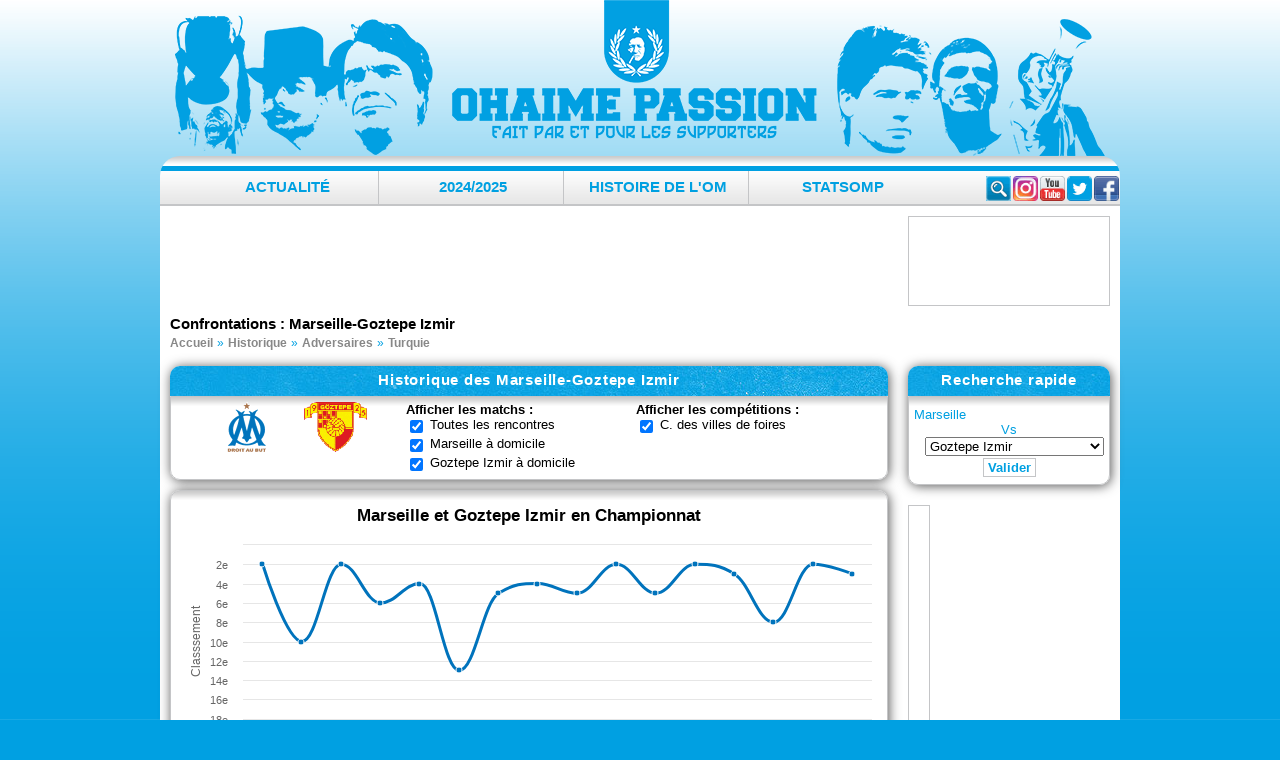

--- FILE ---
content_type: text/html; charset=UTF-8
request_url: https://www.ohaime-passion.com/histoire/confrontations-Goztepe+Izmir-Marseille.html
body_size: 16139
content:
<!doctype html>
<html lang="fr">
<head>

<script src="https://tarteaucitron.io/load.js?domain=www.ohaime-passion.com&uuid=17767a260f672818e237c9331ebdb02d3e93d23b"></script>

<!-- Global site tag (gtag.js) - Google Analytics -->
<script async src="https://www.googletagmanager.com/gtag/js?id=UA-4218640-5"></script>
<script>
  window.dataLayer = window.dataLayer || [];
  function gtag(){dataLayer.push(arguments);}
  gtag('js', new Date());

  gtag('config', 'UA-4218640-5');
</script>


<meta charset="utf-8">
<title>Historique des Marseille-Goztepe Izmir en championnat - OhaiMe-Passion.com</title>
<meta name="description" content="Confrontations historiques entre l'OM (Marseille) et Goztepe Izmir pour tout connaître sur les prochains adversaires de l'OM">
<meta name="Keywords" content="om, foot, olympique marseille, olympique, marseille, historique, des, goztepe, izmir, en, championnat, forum">

<meta name="viewport" content="width=device-width, initial-scale=1">
<meta name="theme-color" content="#00A0E2">

<meta property="fb:app_id" content="192881784056610">

<meta property="og:type" content="website">
<meta property="og:description" content="Confrontations historiques entre l'OM (Marseille) et Goztepe Izmir pour tout connaître sur les prochains adversaires de l'OM">
<meta property="og:site_name" content="OhaiMe-Passion.com">
<meta name="twitter:card" content="summary_large_image">
<meta name="twitter:site" content="@ompassion" />
<meta name="twitter:description" content="Confrontations historiques entre l'OM (Marseille) et Goztepe Izmir pour tout connaître sur les prochains adversaires de l'OM" />


<meta property="og:title" content="Historique des Marseille-Goztepe Izmir en championnat - OhaiMe-Passion.com">
<meta property="og:url" content="https://www.ohaime-passion.com/histoire/confrontations-Goztepe+Izmir-Marseille.html">

<meta name="twitter:title" content="Historique des Marseille-Goztepe Izmir en championnat - OhaiMe-Passion.com" />


<link rel="stylesheet" href="//static.ohaime-passion.com/css/style-20240825.css" type="text/css">
<link rel="stylesheet" href="//static.ohaime-passion.com/js/yt-lightbox.css" type="text/css">

<link rel="alternate" type="application/rss+xml" title="Articles - OhaiMe-Passion : syndication au format RSS 1.0" href="http://www.ohaime-passion.com/rss.xml">
<link rel="alternate" type="application/rss+xml" title="Brêves - OhaiMe-Passion : syndication au format RSS 1.0" href="http://www.ohaime-passion.com/rss-breves.xml">

<script src="//static.ohaime-passion.com/js/jquery.min.js"></script>
<script defer src="//static.ohaime-passion.com/js/jquery.scripts.js"></script>
<script async src="https://pagead2.googlesyndication.com/pagead/js/adsbygoogle.js?client=ca-pub-7516405779735457" crossorigin="anonymous"></script>

<script>
$(document).ready(function(){
	var tweets = $(".tweet");
	$(tweets).each( function( t, tweet ) { 
	  var id = $(this).attr('id');
	  var intVal = ("" + id).replace(/[^0-9]/gi, "");
 	  $.ajax({
		method: 'GET',
		url: 'https://publish.twitter.com/oembed?url=https://twitter.com/i/status/'+intVal,
		dataType: 'jsonp',
		success: (res) => {
		  $(this).html(res.html);
		}
	  })
	});
});
</script>
  <style id="compiled-css">
		#tweet {
	width: 400px !important;
  }
 
  #tweet iframe {
	border: none !important;
	box-shadow: none !important;
  }
  </style>

<script>function loadx(data) {document.write(data.html);}</script>

<link rel="manifest" href="/manifest.json" />
<script src="https://cdn.onesignal.com/sdks/OneSignalSDK.js" async=""></script>
<script>
  var OneSignal = window.OneSignal || [];
  OneSignal.push(function() {
    OneSignal.init({
      appId: "34a66888-34a1-4be1-9a45-bad52a8142ca",
    });
  });
</script>

</head>
<body>

<div id="fb-root"></div>
<script async defer crossorigin="anonymous" src="https://connect.facebook.net/fr_FR/sdk.js#xfbml=1&version=v13.0&appId=192881784056610&autoLogAppEvents=1" nonce="1ibzXH5M"></script>

<script type="application/ld+json">
{
"@context": "http://schema.org",
"@type": "Organization",
"name": "Ohaime-Passion.com",
"url": "https://www.ohaime-passion.com/",
"address": "",
"sameAs": [
  "https://www.facebook.com/ompassion",
  "https://twitter.com/ompassion",
  "https://www.instagram.com/ohaimepassion/",
  "https://www.youtube.com/c/OhaiMePassion"
]
}
</script>
<script type="application/ld+json">
{
  "@context": "https://schema.org",
  "@type": "BreadcrumbList",
  "itemListElement": [
{
	"@type": "ListItem",
	"position": 1,
	"name": "Accueil",
	"item": "https://www.ohaime-passion.com/"
  },{
	"@type": "ListItem",
	"position": 2,
	"name": "Historique",
	"item": "https://www.ohaime-passion.com/historique.html"
  },{
	"@type": "ListItem",
	"position": 3,
	"name": "Adversaires",
	"item": "https://www.ohaime-passion.com/adversaires.html"
  },{
	"@type": "ListItem",
	"position": 4,
	"name": "Turquie",
	"item": "https://www.ohaime-passion.com/histoire/adversaires-turquie-0.html"
  },{
	"@type": "ListItem",
	"position": 5,
	"name": "Confrontations : Marseille-Goztepe Izmir"
  }
  ]
}
</script>
	
<div id="header">
 <a href="//www.ohaime-passion.com/" title="Confrontations historiques entre l'OM (Marseille) et Goztepe Izmir pour tout connaître sur les prochains adversaires de l'OM"><span>Historique des Marseille-Goztepe Izmir en championnat - OhaiMe-Passion.com</span></a>
</div>

<div id="wrapAll">
 <div id="menu-rs">
  <div class="social">
  <a href="https://www.facebook.com/ompassion" target="_blank" title="Facebook" id="logo-fb" rel="noopener"></a>
  <a href="https://twitter.com/ompassion" target="_blank" title="Twitter" id="logo-tw" rel="noopener"></a>
  <a href="https://www.youtube.com/c/OhaiMePassion" title="Youtube" target="_blank" rel="noopener" id="logo-yt"></a>
  <a href="https://www.instagram.com/ohaimepassion/" title="Instagram" target="_blank" rel="noopener" id="logo-insta"></a>
  </div>
  <div class="container">
   <form class="searchbox" action="/rechercher.html" method="get" role="search">
	<input type="search" placeholder="Rechercher..." name="q" class="searchbox-input" onkeyup="buttonUp();" aria-label="Rechercher parmi le contenu du site" required>
	<label><input type="submit" name="searchbox-submit" class="searchbox-submit" value="Rechercher"></label>
	<span class="searchbox-icon"></span>
   </form>
  </div>
 </div> 
 <div id="menu">
  <ul class="niveau1">

   <li><a href="#">Actualité</a>
	<div class="sousmenu">
	 <ul class="niveau2">

	  <li><a href="/articles/archives.html" title="Actualité - Archives">Archives</a></li>

	  <li><a href="/ephemeride_01-24.html" title="Actualité - Éphéméride">Éphéméride</a></li>

	  <li><a href="/dicomarseillais.html" title="Actualité - Le dico marseillais">Le dico marseillais</a></li>

	  <li><a href="/programme-tv.html" title="Actualité - Programme TV">Programme TV</a></li>

	 </ul>
	</div>
   </li>

   <li><a href="#">2024/2025</a>
	<div class="sousmenu">
	 <ul class="niveau2">

	  <li><a href="/saison-2024/rencontres.html" title="2024/2025 - Matchs de l'OM">Matchs de l'OM</a></li>

	  <li><a href="/saison-2024/effectif.html" title="2024/2025 - Effectif">Effectif</a></li>

	  <li><a href="/saison-2024/recapitulatif.html" title="2024/2025 - Statistiques complètes">Statistiques complètes</a></li>

	  <li><a href="/saison-2024/calendrier.html" title="2024/2025 - Calendrier - Résultats">Calendrier - Résultats</a></li>

	  <li><a href="/saison-2024/classement.html" title="2024/2025 - Classement L1">Classement L1</a></li>

	  <li><a href="/simulation-classement.html" title="2024/2025 - Simulateur de classement">Simulateur de classement</a></li>

	  <li><a href="/simulation-compos.html" title="2024/2025 - Simulateur de compos">Simulateur de compos</a></li>

	 </ul>
	</div>
   </li>

   <li><a href="#">Histoire de l'OM</a>
	<div class="sousmenu">
	 <ul class="niveau2">

	  <li><a href="/histoire/historique.html" title="Histoire de l'OM - Historique">Historique</a></li>

	  <li><a href="/histoire/palmares.html" title="Histoire de l'OM - Palmarès & Records">Palmarès & Records</a></li>

	  <li><a href="/histoire/100ans.html" title="Histoire de l'OM - 127 Ans d'OM">127 Ans d'OM</a></li>

	  <li><a href="/histoire/om-en-coupes-d-europe.html" title="Histoire de l'OM - En coupes d'Europe">En coupes d'Europe</a></li>

	  <li><a href="/histoire/les-finales-de-l-om.html" title="Histoire de l'OM - Les finales de l'OM">Les finales de l'OM</a></li>

	  <li><a href="/histoire/adversaires.html" title="Histoire de l'OM - Adversaires">Adversaires</a></li>

	  <li><a href="/histoire/les-grands-matchs-de-l-om.html" title="Histoire de l'OM - Les grands matchs">Les grands matchs</a></li>

	  <li><a href="/histoire/les-grands-joueurs-de-l-om.html" title="Histoire de l'OM - Les grands joueurs">Les grands joueurs</a></li>

	 </ul>
	</div>
   </li>

	<li><a href="https://www.statsomp.fr/" title="L'OM en statistiques" target="_blank">StatsOMP</a></li>
  </ul>
  <ul class="slicknav_menu">

   <li>Actualité
	<ul class="niveau2">

	 <li><a href="/articles/archives.html" title="Actualité - Archives">Archives</a></li>

	 <li><a href="/ephemeride_01-24.html" title="Actualité - Éphéméride">Éphéméride</a></li>

	 <li><a href="/dicomarseillais.html" title="Actualité - Le dico marseillais">Le dico marseillais</a></li>

	 <li><a href="/programme-tv.html" title="Actualité - Programme TV">Programme TV</a></li>

	</ul>
   </li>

   <li>2024/2025
	<ul class="niveau2">

	 <li><a href="/saison-2024/rencontres.html" title="2024/2025 - Matchs de l'OM">Matchs de l'OM</a></li>

	 <li><a href="/saison-2024/effectif.html" title="2024/2025 - Effectif">Effectif</a></li>

	 <li><a href="/saison-2024/recapitulatif.html" title="2024/2025 - Statistiques complètes">Statistiques complètes</a></li>

	 <li><a href="/saison-2024/calendrier.html" title="2024/2025 - Calendrier - Résultats">Calendrier - Résultats</a></li>

	 <li><a href="/saison-2024/classement.html" title="2024/2025 - Classement L1">Classement L1</a></li>

	 <li><a href="/simulation-classement.html" title="2024/2025 - Simulateur de classement">Simulateur de classement</a></li>

	 <li><a href="/simulation-compos.html" title="2024/2025 - Simulateur de compos">Simulateur de compos</a></li>

	</ul>
   </li>

   <li>Histoire de l'OM
	<ul class="niveau2">

	 <li><a href="/histoire/historique.html" title="Histoire de l'OM - Historique">Historique</a></li>

	 <li><a href="/histoire/palmares.html" title="Histoire de l'OM - Palmarès & Records">Palmarès & Records</a></li>

	 <li><a href="/histoire/100ans.html" title="Histoire de l'OM - 127 Ans d'OM">127 Ans d'OM</a></li>

	 <li><a href="/histoire/om-en-coupes-d-europe.html" title="Histoire de l'OM - En coupes d'Europe">En coupes d'Europe</a></li>

	 <li><a href="/histoire/les-finales-de-l-om.html" title="Histoire de l'OM - Les finales de l'OM">Les finales de l'OM</a></li>

	 <li><a href="/histoire/adversaires.html" title="Histoire de l'OM - Adversaires">Adversaires</a></li>

	 <li><a href="/histoire/les-grands-matchs-de-l-om.html" title="Histoire de l'OM - Les grands matchs">Les grands matchs</a></li>

	 <li><a href="/histoire/les-grands-joueurs-de-l-om.html" title="Histoire de l'OM - Les grands joueurs">Les grands joueurs</a></li>

	</ul>
   </li>

	<li><a href="https://www.statsomp.fr/" title="L'OM en statistiques" target="_blank">StatsOMP</a></li>
  </ul>
 </div>
 <div id="menu2"></div>
  <div class="slicknav_menu">
   <form class="searchbox" action="/rechercher.html" method="get">
	<input type="search" placeholder="Rechercher..." name="q" class="searchbox-input" aria-label="Rechercher parmi le contenu du site" required  />
	<label><input type="submit" name="searchbox-submit" class="searchbox-submit" value="" /></label>
   </form>
  </div>
  <div id="header_block">
   <div class="bloc_block_header">
<!-- OhaimeP - Forum -->
<ins class="adsbygoogle"
     style="display:inline-block;width:728px;height:90px"
     data-ad-client="ca-pub-7516405779735457"
     data-ad-slot="6666462639"></ins>
<script>
     (adsbygoogle = window.adsbygoogle || []).push({});
</script>
   </div>
   <div class="bloc_search_header">
    <div class="fb-page" data-href="https://www.facebook.com/ompassion/" data-width="200" data-height="78" data-small-header="true" data-adapt-container-width="true" data-hide-cover="false" data-show-facepile="true"><blockquote cite="https://www.facebook.com/ompassion/" class="fb-xfbml-parse-ignore"><a href="https://www.facebook.com/ompassion/">OhaiMe-Passion.com</a></blockquote></div>
	</div>
   </div>

	<h1>Confrontations : Marseille-Goztepe Izmir</h1>
	<nav><ol class="breadcrumblist"><li><a href="/" title="L'OM est le club de football de Marseille"><span>Accueil</span></a></li><li><a href="/historique.html" title="L'histoire de l'OM depuis 1899"><span>Historique</span></a></li><li><a href="/adversaires.html" title="Les adversaires historiques de l'OM depuis 1899"><span>Adversaires</span></a></li><li><a href="/histoire/adversaires-turquie-0.html" title="Liste des clubs turcs rencontrés"><span>Turquie</span></a></li></ol></nav>
   <div id="content">
<script src="//static.ohaime-passion.com/js/highcharts.js"></script>


<script>$(document).ready(function(){
	$("#select_matchs_all").click(function(){
		if($(this).is(':checked'))
		{
			$(":checkbox[name='matchs']").each(function(i){$(this).prop('checked',true);});
		}
		else
		{
			$(":checkbox[name='matchs']").prop('checked',false);
		}
	});
	$("input:checkbox[name='matchs']:not('#select_matchs_all')").click ( function(){
		var totalCheckboxes = $("input:checkbox[name='matchs']:not('#select_matchs_all')").length;
		var checkedCheckboxes = $("input:checkbox[name='matchs']:not('#select_matchs_all'):checked").length;
		if( totalCheckboxes === checkedCheckboxes ){$("#select_matchs_all").prop("checked" , true );}
		else{$("#select_matchs_all").prop("checked" , false );}
	});
	$('#select_compet input, #select_matchs input').click(function(){var idcompetCheck = new Array();var idmatchsCheck = new Array();
		$("#select_compet input:checked").each(function(i){idcompetCheck += ',' + $(this).val();});
		$("#select_matchs input:checked").each(function(i){idmatchsCheck += ',' + $(this).val();});
		$.ajax({type:'POST',url:'/ajax-confrontations.php',data: ({compet : idcompetCheck , matchs : idmatchsCheck , equipes : 'Marseille%2CGoztepe+Izmir' }),success:function(html){
			$('#confrontations').fadeOut(300, function(){$('#confrontations').empty().append(html).fadeIn(300);});
			}
		});
	});
});
</script>

<div id="page">
	<div class="bloc-page" id="confront-header">
		<div class="bloc-title"><h2>Historique des Marseille-Goztepe Izmir</h2></div>
		<div class="bloc-page-contenu">
			<div class="confr_logo"><img src="/images/clubs/marseille.gif" alt="Marseille" />&nbsp;<img src="/images/clubs/goztepe-izmir.gif" alt="Goztepe Izmir" /></div>
			<div class="confr_info"><b>Afficher les matchs :</b><br /><form id="select_matchs"><label><input type="checkbox" name="matchs" value="0" id="select_matchs_all" checked="checked" />&nbsp;<span class="genmed">Toutes les rencontres</span></label><br /><label><input type="checkbox" name="matchs" value="Marseille" checked="checked" />&nbsp;<span class="genmed">Marseille à domicile</span></label><br /><label><input type="checkbox" name="matchs" value="Goztepe+Izmir" checked="checked" />&nbsp;<span class="genmed">Goztepe Izmir à domicile</span></label><br /></form></div>
			<div class="confr_info"><b>Afficher les compétitions :</b><br /><form id="select_compet"><label><input type="checkbox" name="compets[]" value="C.+des+villes+de+foires" checked="checked" />&nbsp;<span class="genmed">C. des villes de foires</span></label><br /></form></div>
		</div>
	</div>
	

	<div class="bloc-page">
		<div class="bloc-page-contenu bloc-page-contenu_own">
			<h3 class="vspace10">Marseille et Goztepe Izmir en Championnat</h3>
			<script>$(function () {
			$('#recap_class').highcharts({	
				chart: {type: 'spline', backgroundColor: '#FFFFFF', plotBorderwidth: null},
				title: false,
				credits: {enabled: false},
				xAxis: {categories: ['2010/11','2011/12','2012/13','2013/14','2014/15','2015/16','2016/17','2017/18','2018/19','2019/20','2020/21','2021/22','2022/23','2023/24','2024/25','2025/26',], crosshair: true},
				yAxis:{
					min: 0, max: 20, reversed: true, endOnTick: false, tickInterval: 1, title: {text: 'Classsement'},
					startOnTick: false, labels: { formatter: function() { if((this.value)>0) return (this.value ) +'e' } },
				},
				tooltip: {
					headerFormat: '<span style="font-size:10px">{point.key}</span><table>',
					pointFormat: '<tr><td style="color:{series.color};padding:0">{series.name}: </td>' + '<td style="padding:0"><b>{point.y}e</b></td></tr>',
					footerFormat: '</table>', shared: true, useHTML: true},
				plotOptions: {series: {marker: {radius:3}}, spline: {lineWidth: 3, states: {hover: {lineWidth: 4}},},},
				series: [{ name: 'Marseille', data: [2,10,2,6,4,13,5,4,5,2,5,2,3,8,2,3], color:'#0073bc'}, { name: '', data: [null,null,null,null,null,null,null,null,null,null,null,null,null,null,null,null], color:'#000000'}]
			});
			});
			</script>
			<div id="recap_class" style="min-width:300px; height: 300px; margin: 0 auto"></div>
		</div>
	</div>


	<div id="confrontations">
	
	<div class="bloc-page" id="confront-bilan">
		<div class="bloc-page-contenu bloc-page-contenu_own">
			<h3 class="vspace10">Bilan des confrontations</h3>
			<div class="table80">
			<table class="box-line-lr w-full cellpadding">
				<thead>
				<tr>
					<th class="cat-invert hleft" style="width:30%">Compétitions</th>
					<th class="cat-invert hcenter" style="width:15%">Matchs</th>
					<th class="cat-invert hcenter" style="width:20%">Victoires de<br />Marseille</th>
					<th class="cat-invert hcenter" style="width:15%">Matchs<br />nuls</th>
					<th class="cat-invert hcenter" style="width:20%">Victoires de<br />Goztepe Izmir</th>
				</tr>
				</thead>
				<tbody>
			
				<tr>
					<td class="row1-left">C. des villes de foires</td>
					<td class="row1 hcenter">2</td>
					<td class="row1 hcenter">1</td>
					<td class="row1 hcenter">0</td>
					<td class="row1-right hcenter">1</td>
				</tr>
			
				</tbody>
			</table>
			</div>
		
		</div>
	</div>


<div class="bloc-page" id="confront">
	<div class="bloc-page-contenu bloc-page-contenu_own">
		<h3 class="vspace10">Tous les Marseille-Goztepe Izmir et les Goztepe Izmir-Marseille</h3>

<table class="box-line-lr w-full cellpadding">
	<thead>
	<tr>
		<th class="cat-invert hcenter" style="width:10%">Saison</th>
		<th class="cat-invert" style="width:7%">&nbsp;</th>
		<th class="cat-invert hleft" style="width:21%">Compétition</th>
		<th class="cat-invert hcenter" style="width:12%">Date</th>
		<th class="cat-invert" style="width:20%">&nbsp;</th>
		<th class="cat-invert hcenter" style="width:10%">Match</th>
		<th class="cat-invert" style="width:20%">&nbsp;</th>
	</tr>
	</thead>
	<tbody>

	<tr>
		<td class="row1-left hcenter" style="height:30px"><a href="/saison-1968/recapitulatif.html" title="Saison 1968/1969"><span class="s_deb">1968</span><span class="s_sep">/</span><span class="s_fin">1969</span></a></td>
		<td class="row1-right hcenter"><img src="/images/compet_mini/c.-des-villes-de-foires.gif" alt="C. des villes de foires" /></td>
		<td class="row1-left">C. des villes de foires<br /><span class="detail"><abbr title="Trente-deuxièmes de finale Aller">1/32 A.</abbr></span></td>
		<td class="row1-left hcenter">11/09/1968</td>
		<td class="row1-right hright"><b>Goztepe Izmir</b></td>
		<td class="row1-tb hcenter"><a href="/matchs/1968-11327-goztepe-izmir-marseille.html" title="Voir la Fiche de Goztepe Izmir 2-0 Marseille"><span class="red">2-0</span></a></td>
		<td class="row1-left hleft"><b>Marseille</b></td>
	</tr>

	<tr>
		<td class="row1-left hcenter" style="height:30px"><a href="/saison-1968/recapitulatif.html" title="Saison 1968/1969"><span class="s_deb">1968</span><span class="s_sep">/</span><span class="s_fin">1969</span></a></td>
		<td class="row1-right hcenter"><img src="/images/compet_mini/c.-des-villes-de-foires.gif" alt="C. des villes de foires" /></td>
		<td class="row1-left">C. des villes de foires<br /><span class="detail"><abbr title="Trente-deuxièmes de finale Retour">1/32 R.</abbr></span></td>
		<td class="row1-left hcenter">02/10/1968</td>
		<td class="row1-right hright"><b>Marseille</b></td>
		<td class="row1-tb hcenter"><a href="/matchs/1968-11328-marseille-goztepe-izmir.html" title="Voir la Fiche de Marseille 2-0 Goztepe Izmir"><span class="green">2-0 a.p.</span></a></td>
		<td class="row1-left hleft"><b>Goztepe Izmir</b></td>
	</tr>

	</tbody>
	</table>
	</div>

</div>
	</div>

	<div class="bloc-page">
		<div class="bloc-page-contenu bloc-page-contenu_own hjustify">
			<h3 class="vspace10">Voir d'autres confrontations</h3>

		<b>Confronter l'OM aux clubs français suivants : </b> <span class="ergoliste"><a href="/histoire/confrontations-Aix+en+Provence-Marseille.html" title="Confrontation : Marseille - Aix en Provence">Aix en Provence</a>, <a href="/histoire/confrontations-Ajaccio-Marseille.html" title="Confrontation : Marseille - Ajaccio">Ajaccio</a>, <a href="/histoire/confrontations-Al+Gironde-Marseille.html" title="Confrontation : Marseille - Al Gironde">Al Gironde</a>, <a href="/histoire/confrontations-Albi-Marseille.html" title="Confrontation : Marseille - Albi">Albi</a>, <a href="/histoire/confrontations-Ales-Marseille.html" title="Confrontation : Marseille - Alès">Alès</a>, <a href="/histoire/confrontations-Amiens-Marseille.html" title="Confrontation : Marseille - Amiens">Amiens</a>, <a href="/histoire/confrontations-Andrezieux-Marseille.html" title="Confrontation : Marseille - Andrézieux">Andrézieux</a>, <a href="/histoire/confrontations-Angers-Marseille.html" title="Confrontation : Marseille - Angers">Angers</a>, <a href="/histoire/confrontations-Angouleme-Marseille.html" title="Confrontation : Marseille - Angoulême">Angoulême</a>, <a href="/histoire/confrontations-Annecy-Marseille.html" title="Confrontation : Marseille - Annecy">Annecy</a>, <a href="/histoire/confrontations-Antibes-Marseille.html" title="Confrontation : Marseille - Antibes">Antibes</a>, <a href="/histoire/confrontations-Arago+Sports+Orleanais-Marseille.html" title="Confrontation : Marseille - Arago Sports Orléanais">Arago Sports Orléanais</a>, <a href="/histoire/confrontations-Arles-Avignon-Marseille.html" title="Confrontation : Marseille - Arles-Avignon">Arles-Avignon</a>, <a href="/histoire/confrontations-As+Espagnol+De+Lyon-Marseille.html" title="Confrontation : Marseille - As Espagnol De Lyon">As Espagnol De Lyon</a>, <a href="/histoire/confrontations-AS+Lyonnaise-Marseille.html" title="Confrontation : Marseille - AS Lyonnaise">AS Lyonnaise</a>, <a href="/histoire/confrontations-As+Valentigney-Marseille.html" title="Confrontation : Marseille - As Valentigney">As Valentigney</a>, <a href="/histoire/confrontations-Auxerre-Marseille.html" title="Confrontation : Marseille - Auxerre">Auxerre</a>, <a href="/histoire/confrontations-Avignon-Marseille.html" title="Confrontation : Marseille - Avignon">Avignon</a>, <a href="/histoire/confrontations-Avion-Marseille.html" title="Confrontation : Marseille - Avion">Avion</a>, <a href="/histoire/confrontations-Bastia-Marseille.html" title="Confrontation : Marseille - Bastia">Bastia</a>, <a href="/histoire/confrontations-Beauvais-Marseille.html" title="Confrontation : Marseille - Beauvais">Beauvais</a>, <a href="/histoire/confrontations-Belfort-Marseille.html" title="Confrontation : Marseille - Belfort">Belfort</a>, <a href="/histoire/confrontations-Besancon-Marseille.html" title="Confrontation : Marseille - Besançon">Besançon</a>, <a href="/histoire/confrontations-Beziers-Marseille.html" title="Confrontation : Marseille - Béziers">Béziers</a>, <a href="/histoire/confrontations-Blenod-Marseille.html" title="Confrontation : Marseille - Blénod">Blénod</a>, <a href="/histoire/confrontations-Blois-Marseille.html" title="Confrontation : Marseille - Blois">Blois</a>, <a href="/histoire/confrontations-Bordeaux-Marseille.html" title="Confrontation : Marseille - Bordeaux">Bordeaux</a>, <a href="/histoire/confrontations-Bordeaux+Guyenne-Marseille.html" title="Confrontation : Marseille - Bordeaux Guyenne">Bordeaux Guyenne</a>, <a href="/histoire/confrontations-Boulogne-sur-Mer-Marseille.html" title="Confrontation : Marseille - Boulogne-sur-Mer">Boulogne-sur-Mer</a>, <a href="/histoire/confrontations-Bourg-Peronnas-Marseille.html" title="Confrontation : Marseille - Bourg-Péronnas">Bourg-Péronnas</a>, <a href="/histoire/confrontations-Brest-Marseille.html" title="Confrontation : Marseille - Brest">Brest</a>, <a href="/histoire/confrontations-Brignoles-Marseille.html" title="Confrontation : Marseille - Brignoles">Brignoles</a>, <a href="/histoire/confrontations-Brive-Marseille.html" title="Confrontation : Marseille - Brive">Brive</a>, <a href="/histoire/confrontations-Bruay-Marseille.html" title="Confrontation : Marseille - Bruay">Bruay</a>, <a href="/histoire/confrontations-Burdigalia+Bordeaux-Marseille.html" title="Confrontation : Marseille - Burdigalia Bordeaux">Burdigalia Bordeaux</a>, <a href="/histoire/confrontations-Ca+Mulhouse-Marseille.html" title="Confrontation : Marseille - Ca Mulhouse">Ca Mulhouse</a>, <a href="/histoire/confrontations-CA+Paris-Marseille.html" title="Confrontation : Marseille - CA Paris">CA Paris</a>, <a href="/histoire/confrontations-Caen-Marseille.html" title="Confrontation : Marseille - Caen">Caen</a>, <a href="/histoire/confrontations-Cambrai-Marseille.html" title="Confrontation : Marseille - Cambrai">Cambrai</a>, <a href="/histoire/confrontations-Canet+RFC-Marseille.html" title="Confrontation : Marseille - Canet RFC">Canet RFC</a>, <a href="/histoire/confrontations-Cannes-Marseille.html" title="Confrontation : Marseille - Cannes">Cannes</a>, <a href="/histoire/confrontations-Carquefou-Marseille.html" title="Confrontation : Marseille - Carquefou">Carquefou</a>, <a href="/histoire/confrontations-CASG+Marseille-Marseille.html" title="Confrontation : Marseille - CASG Marseille">CASG Marseille</a>, <a href="/histoire/confrontations-Charleville+Mezieres-Marseille.html" title="Confrontation : Marseille - Charleville Mézières">Charleville Mézières</a>, <a href="/histoire/confrontations-Chasselay-Marseille.html" title="Confrontation : Marseille - Chasselay">Chasselay</a>, <a href="/histoire/confrontations-Chateauroux-Marseille.html" title="Confrontation : Marseille - Châteauroux">Châteauroux</a>, <a href="/histoire/confrontations-Chauvigny-Marseille.html" title="Confrontation : Marseille - Chauvigny">Chauvigny</a>, <a href="/histoire/confrontations-Cherbourg-Marseille.html" title="Confrontation : Marseille - Cherbourg">Cherbourg</a>, <a href="/histoire/confrontations-Clermont+Auvergne-Marseille.html" title="Confrontation : Marseille - Clermont Auvergne">Clermont Auvergne</a>, <a href="/histoire/confrontations-Clermont+Foot-Marseille.html" title="Confrontation : Marseille - Clermont Foot">Clermont Foot</a>, <a href="/histoire/confrontations-Club+Deportivo+Espanol-Marseille.html" title="Confrontation : Marseille - Club Deportivo Espanol">Club Deportivo Espanol</a>, <a href="/histoire/confrontations-Club+Francais-Marseille.html" title="Confrontation : Marseille - Club Français">Club Français</a>, <a href="/histoire/confrontations-CO+Roubaix-Tourcoing-Marseille.html" title="Confrontation : Marseille - CO Roubaix-Tourcoing">CO Roubaix-Tourcoing</a>, <a href="/histoire/confrontations-Cogolin-Marseille.html" title="Confrontation : Marseille - Cogolin">Cogolin</a>, <a href="/histoire/confrontations-Colmar-Marseille.html" title="Confrontation : Marseille - Colmar">Colmar</a>, <a href="/histoire/confrontations-Corbeil-Marseille.html" title="Confrontation : Marseille - Corbeil">Corbeil</a>, <a href="/histoire/confrontations-Creteil-Marseille.html" title="Confrontation : Marseille - Créteil">Créteil</a>, <a href="/histoire/confrontations-Cs+Des+Terreaux-Marseille.html" title="Confrontation : Marseille - Cs Des Terreaux">Cs Des Terreaux</a>, <a href="/histoire/confrontations-Cs+Lyon-Marseille.html" title="Confrontation : Marseille - Cs Lyon">Cs Lyon</a>, <a href="/histoire/confrontations-Dijon-Marseille.html" title="Confrontation : Marseille - Dijon">Dijon</a>, <a href="/histoire/confrontations-Dunkerque-Marseille.html" title="Confrontation : Marseille - Dunkerque">Dunkerque</a>, <a href="/histoire/confrontations-Echirolles-Marseille.html" title="Confrontation : Marseille - Echirolles">Echirolles</a>, <a href="/histoire/confrontations-Endoume+Marseille-Marseille.html" title="Confrontation : Marseille - Endoume Marseille">Endoume Marseille</a>, <a href="/histoire/confrontations-Epinal-Marseille.html" title="Confrontation : Marseille - Epinal">Epinal</a>, <a href="/histoire/confrontations-ES+Cannet-Rocheville-Marseille.html" title="Confrontation : Marseille - ES Cannet-Rocheville">ES Cannet-Rocheville</a>, <a href="/histoire/confrontations-Evian-Thonon-Marseille.html" title="Confrontation : Marseille - Evian-Thonon">Evian-Thonon</a>, <a href="/histoire/confrontations-Excelsior+Roubaix-Marseille.html" title="Confrontation : Marseille - Excelsior Roubaix">Excelsior Roubaix</a>, <a href="/histoire/confrontations-FAC+Nice-Marseille.html" title="Confrontation : Marseille - FAC Nice">FAC Nice</a>, <a href="/histoire/confrontations-Fc+Bordeaux-Bouscat-Marseille.html" title="Confrontation : Marseille - Fc Bordeaux-Bouscat">Fc Bordeaux-Bouscat</a>, <a href="/histoire/confrontations-FC+Dieppe-Marseille.html" title="Confrontation : Marseille - FC Dieppe">FC Dieppe</a>, <a href="/histoire/confrontations-Fc+Lyon-Marseille.html" title="Confrontation : Marseille - Fc Lyon">Fc Lyon</a>, <a href="/histoire/confrontations-FC+Mulhouse-Marseille.html" title="Confrontation : Marseille - FC Mulhouse">FC Mulhouse</a>, <a href="/histoire/confrontations-FC+Nancy-Marseille.html" title="Confrontation : Marseille - FC Nancy">FC Nancy</a>, <a href="/histoire/confrontations-Fc+Scionzier-Marseille.html" title="Confrontation : Marseille - Fc Scionzier">Fc Scionzier</a>, <a href="/histoire/confrontations-Fec+Levallois-Marseille.html" title="Confrontation : Marseille - Fec Levallois">Fec Levallois</a>, <a href="/histoire/confrontations-Fives-Marseille.html" title="Confrontation : Marseille - Fives">Fives</a>, <a href="/histoire/confrontations-Fontainebleau-Marseille.html" title="Confrontation : Marseille - Fontainebleau">Fontainebleau</a>, <a href="/histoire/confrontations-Forbach-Marseille.html" title="Confrontation : Marseille - Forbach">Forbach</a>, <a href="/histoire/confrontations-FVC+Nice-Marseille.html" title="Confrontation : Marseille - FVC Nice">FVC Nice</a>, <a href="/histoire/confrontations-Gazelec+Ajaccio-Marseille.html" title="Confrontation : Marseille - Gazélec Ajaccio">Gazélec Ajaccio</a>, <a href="/histoire/confrontations-Granville-Marseille.html" title="Confrontation : Marseille - Granville">Granville</a>, <a href="/histoire/confrontations-Grasse-Marseille.html" title="Confrontation : Marseille - Grasse">Grasse</a>, <a href="/histoire/confrontations-Grau+Du+Roy-Marseille.html" title="Confrontation : Marseille - Grau Du Roy">Grau Du Roy</a>, <a href="/histoire/confrontations-Grenoble-Marseille.html" title="Confrontation : Marseille - Grenoble">Grenoble</a>, <a href="/histoire/confrontations-Grenoble+Dauphine-Marseille.html" title="Confrontation : Marseille - Grenoble Dauphiné">Grenoble Dauphiné</a>, <a href="/histoire/confrontations-Groupe+Sportif+Presentines-Marseille.html" title="Confrontation : Marseille - Groupe Sportif Présentines">Groupe Sportif Présentines</a>, <a href="/histoire/confrontations-Gueugnon-Marseille.html" title="Confrontation : Marseille - Gueugnon">Gueugnon</a>, <a href="/histoire/confrontations-Guingamp-Marseille.html" title="Confrontation : Marseille - Guingamp">Guingamp</a>, <a href="/histoire/confrontations-Herculis+De+Monaco-Marseille.html" title="Confrontation : Marseille - Herculis De Monaco">Herculis De Monaco</a>, <a href="/histoire/confrontations-Hyeres-Marseille.html" title="Confrontation : Marseille - Hyères">Hyères</a>, <a href="/histoire/confrontations-Istres-Marseille.html" title="Confrontation : Marseille - Istres">Istres</a>, <a href="/histoire/confrontations-La+Roche-sur-Yon-Marseille.html" title="Confrontation : Marseille - La Roche-sur-Yon">La Roche-sur-Yon</a>, <a href="/histoire/confrontations-Laval-Marseille.html" title="Confrontation : Marseille - Laval">Laval</a>, <a href="/histoire/confrontations-Le+Havre-Marseille.html" title="Confrontation : Marseille - Le Havre">Le Havre</a>, <a href="/histoire/confrontations-Le+Mans-Marseille.html" title="Confrontation : Marseille - Le Mans">Le Mans</a>, <a href="/histoire/confrontations-Le+Vigan-Marseille.html" title="Confrontation : Marseille - Le Vigan">Le Vigan</a>, <a href="/histoire/confrontations-Lempdes-Marseille.html" title="Confrontation : Marseille - Lempdes">Lempdes</a>, <a href="/histoire/confrontations-Lens-Marseille.html" title="Confrontation : Marseille - Lens">Lens</a>, <a href="/histoire/confrontations-Lens+Artois-Marseille.html" title="Confrontation : Marseille - Lens Artois">Lens Artois</a>, <a href="/histoire/confrontations-Les+Scouts+Gapencais-Marseille.html" title="Confrontation : Marseille - Les Scouts Gapençais">Les Scouts Gapençais</a>, <a href="/histoire/confrontations-Libourne-Marseille.html" title="Confrontation : Marseille - Libourne">Libourne</a>, <a href="/histoire/confrontations-Lille-Marseille.html" title="Confrontation : Marseille - Lille">Lille</a>, <a href="/histoire/confrontations-Lille+Flandres-Marseille.html" title="Confrontation : Marseille - Lille Flandres">Lille Flandres</a>, <a href="/histoire/confrontations-Limoges-Marseille.html" title="Confrontation : Marseille - Limoges">Limoges</a>, <a href="/histoire/confrontations-Lorient-Marseille.html" title="Confrontation : Marseille - Lorient">Lorient</a>, <a href="/histoire/confrontations-Louhans-Cuiseaux-Marseille.html" title="Confrontation : Marseille - Louhans-Cuiseaux">Louhans-Cuiseaux</a>, <a href="/histoire/confrontations-Luynes-Marseille.html" title="Confrontation : Marseille - Luynes">Luynes</a>, <a href="/histoire/confrontations-Lyon-Marseille.html" title="Confrontation : Marseille - Lyon">Lyon</a>, <a href="/histoire/confrontations-Lyon+Lyonnais-Marseille.html" title="Confrontation : Marseille - Lyon Lyonnais">Lyon Lyonnais</a>, <a href="/histoire/confrontations-Lyon+OU-Marseille.html" title="Confrontation : Marseille - Lyon OU">Lyon OU</a>, <a href="/histoire/confrontations-Marignane-Marseille.html" title="Confrontation : Marseille - Marignane">Marignane</a>, <a href="/histoire/confrontations-Marseille-Marseille+CA.html" title="Confrontation : Marseille - Marseille CA">Marseille CA</a>, <a href="/histoire/confrontations-Marseille-Martigues.html" title="Confrontation : Marseille - Martigues">Martigues</a>, <a href="/histoire/confrontations-Marseille-Metz.html" title="Confrontation : Marseille - Metz">Metz</a>, <a href="/histoire/confrontations-Marseille-Monaco.html" title="Confrontation : Marseille - Monaco">Monaco</a>, <a href="/histoire/confrontations-Marseille-Montauban.html" title="Confrontation : Marseille - Montauban">Montauban</a>, <a href="/histoire/confrontations-Marseille-Montceau.html" title="Confrontation : Marseille - Montceau">Montceau</a>, <a href="/histoire/confrontations-Marseille-Montlucon.html" title="Confrontation : Marseille - Montluçon">Montluçon</a>, <a href="/histoire/confrontations-Marseille-Montpellier.html" title="Confrontation : Marseille - Montpellier">Montpellier</a>, <a href="/histoire/confrontations-Marseille-Montpellier+Languedoc.html" title="Confrontation : Marseille - Montpellier Languedoc">Montpellier Languedoc</a>, <a href="/histoire/confrontations-Marseille-Mulhouse+1899.html" title="Confrontation : Marseille - Mulhouse 1899">Mulhouse 1899</a>, <a href="/histoire/confrontations-Marseille-Nancy.html" title="Confrontation : Marseille - Nancy">Nancy</a>, <a href="/histoire/confrontations-Marseille-Nancy+Lorraine.html" title="Confrontation : Marseille - Nancy Lorraine">Nancy Lorraine</a>, <a href="/histoire/confrontations-Marseille-Nantes.html" title="Confrontation : Marseille - Nantes">Nantes</a>, <a href="/histoire/confrontations-Marseille-Nice.html" title="Confrontation : Marseille - Nice">Nice</a>, <a href="/histoire/confrontations-Marseille-Nice+Cote+D%27Azur.html" title="Confrontation : Marseille - Nice Cote D'Azur">Nice Cote D'Azur</a>, <a href="/histoire/confrontations-Marseille-Nimes.html" title="Confrontation : Marseille - Nîmes">Nîmes</a>, <a href="/histoire/confrontations-Marseille-Niort.html" title="Confrontation : Marseille - Niort">Niort</a>, <a href="/histoire/confrontations-Marseille-Olympique+De+Paris.html" title="Confrontation : Marseille - Olympique De Paris">Olympique De Paris</a>, <a href="/histoire/confrontations-Marseille-Olympique+Lillois.html" title="Confrontation : Marseille - Olympique Lillois">Olympique Lillois</a>, <a href="/histoire/confrontations-Marseille-Orleans.html" title="Confrontation : Marseille - Orléans">Orléans</a>, <a href="/histoire/confrontations-Marseille-Paris.html" title="Confrontation : Marseille - Paris">Paris</a>, <a href="/histoire/confrontations-Marseille-Paris+Capitale.html" title="Confrontation : Marseille - Paris Capitale">Paris Capitale</a>, <a href="/histoire/confrontations-Marseille-Paris+FC.html" title="Confrontation : Marseille - Paris FC">Paris FC</a>, <a href="/histoire/confrontations-Marseille-Paris+Ile+De+France.html" title="Confrontation : Marseille - Paris Ile De France">Paris Ile De France</a>, <a href="/histoire/confrontations-Marseille-Pau.html" title="Confrontation : Marseille - Pau">Pau</a>, <a href="/histoire/confrontations-Marseille-Perpignan.html" title="Confrontation : Marseille - Perpignan">Perpignan</a>, <a href="/histoire/confrontations-Marseille-Poitiers.html" title="Confrontation : Marseille - Poitiers">Poitiers</a>, <a href="/histoire/confrontations-Marseille-Pont+St+Esprit.html" title="Confrontation : Marseille - Pont St Esprit">Pont St Esprit</a>, <a href="/histoire/confrontations-Marseille-Pontivy.html" title="Confrontation : Marseille - Pontivy">Pontivy</a>, <a href="/histoire/confrontations-Marseille-Port+Saint+Louis.html" title="Confrontation : Marseille - Port Saint Louis">Port Saint Louis</a>, <a href="/histoire/confrontations-Marseille-Quevilly.html" title="Confrontation : Marseille - Quevilly">Quevilly</a>, <a href="/histoire/confrontations-Marseille-Quimper.html" title="Confrontation : Marseille - Quimper">Quimper</a>, <a href="/histoire/confrontations-Marseille-Rc+Agathois.html" title="Confrontation : Marseille - Rc Agathois">Rc Agathois</a>, <a href="/histoire/confrontations-Marseille-Rc+France.html" title="Confrontation : Marseille - Rc France">Rc France</a>, <a href="/histoire/confrontations-Marseille-Rc+Paris.html" title="Confrontation : Marseille - Rc Paris">Rc Paris</a>, <a href="/histoire/confrontations-Marseille-Rc+Roubaix.html" title="Confrontation : Marseille - Rc Roubaix">Rc Roubaix</a>, <a href="/histoire/confrontations-Marseille-RCP+Sedan.html" title="Confrontation : Marseille - RCP Sedan">RCP Sedan</a>, <a href="/histoire/confrontations-Marseille-Red+Star.html" title="Confrontation : Marseille - Red Star">Red Star</a>, <a href="/histoire/confrontations-Marseille-Reims.html" title="Confrontation : Marseille - Reims">Reims</a>, <a href="/histoire/confrontations-Marseille-Reims+Champagne.html" title="Confrontation : Marseille - Reims Champagne">Reims Champagne</a>, <a href="/histoire/confrontations-Marseille-Rennes.html" title="Confrontation : Marseille - Rennes">Rennes</a>, <a href="/histoire/confrontations-Marseille-Rennes+Bretagne.html" title="Confrontation : Marseille - Rennes Bretagne">Rennes Bretagne</a>, <a href="/histoire/confrontations-Marseille-Rodez.html" title="Confrontation : Marseille - Rodez">Rodez</a>, <a href="/histoire/confrontations-Marseille-Rouen.html" title="Confrontation : Marseille - Rouen">Rouen</a>, <a href="/histoire/confrontations-Marseille-Rouen+Normandie.html" title="Confrontation : Marseille - Rouen Normandie">Rouen Normandie</a>, <a href="/histoire/confrontations-Marseille-Sa+Girondins+De+Bordeaux.html" title="Confrontation : Marseille - Sa Girondins De Bordeaux">Sa Girondins De Bordeaux</a>, <a href="/histoire/confrontations-Marseille-Saint+Brieuc.html" title="Confrontation : Marseille - Saint Brieuc">Saint Brieuc</a>, <a href="/histoire/confrontations-Marseille-Saint+Die.html" title="Confrontation : Marseille - Saint Die">Saint Die</a>, <a href="/histoire/confrontations-Marseille-Saint+Etienne.html" title="Confrontation : Marseille - Saint Etienne">Saint Etienne</a>, <a href="/histoire/confrontations-Marseille-Saint+Germain.html" title="Confrontation : Marseille - Saint Germain">Saint Germain</a>, <a href="/histoire/confrontations-Marseille-Saint+Leu+La+Foret.html" title="Confrontation : Marseille - Saint Leu La Foret">Saint Leu La Foret</a>, <a href="/histoire/confrontations-Marseille-Saint+Raphael.html" title="Confrontation : Marseille - Saint Raphael">Saint Raphael</a>, <a href="/histoire/confrontations-Marseille-Saint+Tropez.html" title="Confrontation : Marseille - Saint Tropez">Saint Tropez</a>, <a href="/histoire/confrontations-Marseille-Sc+De+La+Bastidienne.html" title="Confrontation : Marseille - Sc De La Bastidienne">Sc De La Bastidienne</a>, <a href="/histoire/confrontations-Marseille-Sc+Draguignan.html" title="Confrontation : Marseille - Sc Draguignan">Sc Draguignan</a>, <a href="/histoire/confrontations-Marseille-Sc+Marseille.html" title="Confrontation : Marseille - Sc Marseille">Sc Marseille</a>, <a href="/histoire/confrontations-Marseille-Sc+Nimes.html" title="Confrontation : Marseille - Sc Nîmes">Sc Nîmes</a>, <a href="/histoire/confrontations-Marseille-Sc+Selestat.html" title="Confrontation : Marseille - Sc Sélestat">Sc Sélestat</a>, <a href="/histoire/confrontations-Marseille-Section+Burdigalienne.html" title="Confrontation : Marseille - Section Burdigalienne">Section Burdigalienne</a>, <a href="/histoire/confrontations-Marseille-Sedan.html" title="Confrontation : Marseille - Sedan">Sedan</a>, <a href="/histoire/confrontations-Marseille-Segre.html" title="Confrontation : Marseille - Segre">Segre</a>, <a href="/histoire/confrontations-Marseille-Senlis.html" title="Confrontation : Marseille - Senlis">Senlis</a>, <a href="/histoire/confrontations-Marseille-Sete.html" title="Confrontation : Marseille - Sète">Sète</a>, <a href="/histoire/confrontations-Marseille-SO+Chambery.html" title="Confrontation : Marseille - SO Chambéry">SO Chambéry</a>, <a href="/histoire/confrontations-Marseille-SO+Etudiants+Toulousains.html" title="Confrontation : Marseille - SO Etudiants Toulousains">SO Etudiants Toulousains</a>, <a href="/histoire/confrontations-Marseille-SO+Velo+Club+De+Toulouse.html" title="Confrontation : Marseille - SO Vélo Club De Toulouse">SO Vélo Club De Toulouse</a>, <a href="/histoire/confrontations-Marseille-Sochaux.html" title="Confrontation : Marseille - Sochaux">Sochaux</a>, <a href="/histoire/confrontations-Marseille-Spmsa+Romans.html" title="Confrontation : Marseille - Spmsa Romans">Spmsa Romans</a>, <a href="/histoire/confrontations-Marseille-Stade+Bordelais.html" title="Confrontation : Marseille - Stade Bordelais">Stade Bordelais</a>, <a href="/histoire/confrontations-Marseille-Stade+D%27Enghien-Ermont.html" title="Confrontation : Marseille - Stade D'Enghien-Ermont">Stade D'Enghien-Ermont</a>, <a href="/histoire/confrontations-Marseille-Stade+Francais.html" title="Confrontation : Marseille - Stade Français">Stade Français</a>, <a href="/histoire/confrontations-Marseille-Stade+Havrais.html" title="Confrontation : Marseille - Stade Havrais">Stade Havrais</a>, <a href="/histoire/confrontations-Marseille-Stade+Marseillais.html" title="Confrontation : Marseille - Stade Marseillais">Stade Marseillais</a>, <a href="/histoire/confrontations-Marseille-Stade+Raphaelois.html" title="Confrontation : Marseille - Stade Raphaëlois">Stade Raphaëlois</a>, <a href="/histoire/confrontations-Marseille-Strasbourg.html" title="Confrontation : Marseille - Strasbourg">Strasbourg</a>, <a href="/histoire/confrontations-Marseille-Tavaux.html" title="Confrontation : Marseille - Tavaux">Tavaux</a>, <a href="/histoire/confrontations-Marseille-Thaon.html" title="Confrontation : Marseille - Thaon">Thaon</a>, <a href="/histoire/confrontations-Marseille-Thionville.html" title="Confrontation : Marseille - Thionville">Thionville</a>, <a href="/histoire/confrontations-Marseille-Thonon.html" title="Confrontation : Marseille - Thonon">Thonon</a>, <a href="/histoire/confrontations-Marseille-Toulon.html" title="Confrontation : Marseille - Toulon">Toulon</a>, <a href="/histoire/confrontations-Marseille-Toulouse.html" title="Confrontation : Marseille - Toulouse">Toulouse</a>, <a href="/histoire/confrontations-Marseille-Toulouse+FC.html" title="Confrontation : Marseille - Toulouse FC">Toulouse FC</a>, <a href="/histoire/confrontations-Marseille-Toulouse+Pyrenees.html" title="Confrontation : Marseille - Toulouse Pyrénées">Toulouse Pyrénées</a>, <a href="/histoire/confrontations-Marseille-Tours.html" title="Confrontation : Marseille - Tours">Tours</a>, <a href="/histoire/confrontations-Marseille-Trelissac.html" title="Confrontation : Marseille - Trélissac">Trélissac</a>, <a href="/histoire/confrontations-Marseille-Troyes.html" title="Confrontation : Marseille - Troyes">Troyes</a>, <a href="/histoire/confrontations-Marseille-UA+Lyon.html" title="Confrontation : Marseille - UA Lyon">UA Lyon</a>, <a href="/histoire/confrontations-Marseille-United+Sports+Club.html" title="Confrontation : Marseille - United Sports Club">United Sports Club</a>, <a href="/histoire/confrontations-Marseille-Us+Annemasse.html" title="Confrontation : Marseille - Us Annemasse">Us Annemasse</a>, <a href="/histoire/confrontations-Marseille-Us+Belfortaine.html" title="Confrontation : Marseille - Us Belfortaine">Us Belfortaine</a>, <a href="/histoire/confrontations-Marseille-Us+Cazerienne.html" title="Confrontation : Marseille - Us Cazérienne">Us Cazérienne</a>, <a href="/histoire/confrontations-Marseille-US+Montargis.html" title="Confrontation : Marseille - US Montargis">US Montargis</a>, <a href="/histoire/confrontations-Marseille-US+Phoceenne.html" title="Confrontation : Marseille - US Phocéenne">US Phocéenne</a>, <a href="/histoire/confrontations-Marseille-Us+Quevillaise.html" title="Confrontation : Marseille - Us Quevillaise">Us Quevillaise</a>, <a href="/histoire/confrontations-Marseille-Us+Servannaise.html" title="Confrontation : Marseille - Us Servannaise">Us Servannaise</a>, <a href="/histoire/confrontations-Marseille-Us+Suisse.html" title="Confrontation : Marseille - Us Suisse">Us Suisse</a>, <a href="/histoire/confrontations-Marseille-Us+Tourquennoise.html" title="Confrontation : Marseille - Us Tourquennoise">Us Tourquennoise</a>, <a href="/histoire/confrontations-Marseille-Valence.html" title="Confrontation : Marseille - Valence">Valence</a>, <a href="/histoire/confrontations-Marseille-Valenciennes.html" title="Confrontation : Marseille - Valenciennes">Valenciennes</a>, <a href="/histoire/confrontations-Marseille-Vannes.html" title="Confrontation : Marseille - Vannes">Vannes</a>, <a href="/histoire/confrontations-Marseille-Versailles.html" title="Confrontation : Marseille - Versailles">Versailles</a>, <a href="/histoire/confrontations-Marseille-Villefranche.html" title="Confrontation : Marseille - Villefranche">Villefranche</a></span>

		<br /><br />
		<b>Confronter l'OM aux clubs étrangers suivants : </b> <span class="ergoliste"><a href="/histoire/confrontations-AC+Milan-Marseille.html" title="Confrontation : Marseille - AC Milan (Italie)">AC Milan</a>, <a href="/histoire/confrontations-AEK+Athenes-Marseille.html" title="Confrontation : Marseille - AEK Athènes (Grèce)">AEK Athènes</a>, <a href="/histoire/confrontations-AEL+Limassol-Marseille.html" title="Confrontation : Marseille - AEL Limassol (Chypre)">AEL Limassol</a>, <a href="/histoire/confrontations-AIK+Solna-Marseille.html" title="Confrontation : Marseille - AIK Solna (Suède)">AIK Solna</a>, <a href="/histoire/confrontations-Ajax+Amsterdam-Marseille.html" title="Confrontation : Marseille - Ajax Amsterdam (Pays-Bas)">Ajax Amsterdam</a>, <a href="/histoire/confrontations-Apollon+Limassol-Marseille.html" title="Confrontation : Marseille - Apollon Limassol (Chypre)">Apollon Limassol</a>, <a href="/histoire/confrontations-Arsenal-Marseille.html" title="Confrontation : Marseille - Arsenal (Angleterre)">Arsenal</a>, <a href="/histoire/confrontations-Atalanta+Bergame-Marseille.html" title="Confrontation : Marseille - Atalanta Bergame (Italie)">Atalanta Bergame</a>, <a href="/histoire/confrontations-Athletic+Bilbao-Marseille.html" title="Confrontation : Marseille - Athletic Bilbao (Espagne)">Athletic Bilbao</a>, <a href="/histoire/confrontations-Atletico+Madrid-Marseille.html" title="Confrontation : Marseille - Atlético Madrid (Espagne)">Atlético Madrid</a>, <a href="/histoire/confrontations-Austria+Vienne-Marseille.html" title="Confrontation : Marseille - Austria Vienne (Autriche)">Austria Vienne</a>, <a href="/histoire/confrontations-Bayern+Munich-Marseille.html" title="Confrontation : Marseille - Bayern Munich (Allemagne)">Bayern Munich</a>, <a href="/histoire/confrontations-Benfica+Lisbonne-Marseille.html" title="Confrontation : Marseille - Benfica Lisbonne (Portugal)">Benfica Lisbonne</a>, <a href="/histoire/confrontations-Besiktas-Marseille.html" title="Confrontation : Marseille - Besiktas (Turquie)">Besiktas</a>, <a href="/histoire/confrontations-Bologne-Marseille.html" title="Confrontation : Marseille - Bologne (Italie)">Bologne</a>, <a href="/histoire/confrontations-Bolton+Wanderers-Marseille.html" title="Confrontation : Marseille - Bolton Wanderers (Angleterre)">Bolton Wanderers</a>, <a href="/histoire/confrontations-Borussia+Dortmund-Marseille.html" title="Confrontation : Marseille - Borussia Dortmund (Allemagne)">Borussia Dortmund</a>, <a href="/histoire/confrontations-Brann+Bergen-Marseille.html" title="Confrontation : Marseille - Brann Bergen (Norvège)">Brann Bergen</a>, <a href="/histoire/confrontations-Brighton-Marseille.html" title="Confrontation : Marseille - Brighton (Angleterre)">Brighton</a>, <a href="/histoire/confrontations-Brondby-Marseille.html" title="Confrontation : Marseille - Brondby (Danemark)">Brondby</a>, <a href="/histoire/confrontations-Bruges-Marseille.html" title="Confrontation : Marseille - Bruges (Belgique)">Bruges</a>, <a href="/histoire/confrontations-Carl+Zeiss+Jena-Marseille.html" title="Confrontation : Marseille - Carl Zeiss Jena (Allemagne)">Carl Zeiss Jena</a>, <a href="/histoire/confrontations-Celta+Vigo-Marseille.html" title="Confrontation : Marseille - Celta Vigo (Espagne)">Celta Vigo</a>, <a href="/histoire/confrontations-Chelsea-Marseille.html" title="Confrontation : Marseille - Chelsea (Angleterre)">Chelsea</a>, <a href="/histoire/confrontations-Cologne-Marseille.html" title="Confrontation : Marseille - Cologne (Allemagne)">Cologne</a>, <a href="/histoire/confrontations-Croatia+Zagreb-Marseille.html" title="Confrontation : Marseille - Croatia Zagreb (Croatie)">Croatia Zagreb</a>, <a href="/histoire/confrontations-CSKA+Moscou-Marseille.html" title="Confrontation : Marseille - CSKA Moscou (Russie)">CSKA Moscou</a>, <a href="/histoire/confrontations-Dinamo+Bucarest-Marseille.html" title="Confrontation : Marseille - Dinamo Bucarest (Roumanie)">Dinamo Bucarest</a>, <a href="/histoire/confrontations-Dinamo+Tirana-Marseille.html" title="Confrontation : Marseille - Dinamo Tirana (Albanie)">Dinamo Tirana</a>, <a href="/histoire/confrontations-Dinamo+Zagreb-Marseille.html" title="Confrontation : Marseille - Dinamo Zagreb (Croatie)">Dinamo Zagreb</a>, <a href="/histoire/confrontations-Dniepro-Marseille.html" title="Confrontation : Marseille - Dniepro (Ukraine)">Dniepro</a>, <a href="/histoire/confrontations-Dukla+Prague-Marseille.html" title="Confrontation : Marseille - Dukla Prague (République Tchèque)">Dukla Prague</a>, <a href="/histoire/confrontations-Eintracht+Francfort-Marseille.html" title="Confrontation : Marseille - Eintracht Francfort (Allemagne)">Eintracht Francfort</a>, <a href="/histoire/confrontations-Eskisehirspor-Marseille.html" title="Confrontation : Marseille - Eskisehirspor (Turquie)">Eskisehirspor</a>, <a href="/histoire/confrontations-Etoile+Rouge+de+Belgrade-Marseille.html" title="Confrontation : Marseille - Etoile Rouge de Belgrade (Serbie)">Etoile Rouge de Belgrade</a>, <a href="/histoire/confrontations-FC+Bale-Marseille.html" title="Confrontation : Marseille - FC Bâle (Suisse)">FC Bâle</a>, <a href="/histoire/confrontations-FC+Copenhague-Marseille.html" title="Confrontation : Marseille - FC Copenhague (Danemark)">FC Copenhague</a>, <a href="/histoire/confrontations-FC+Groningen-Marseille.html" title="Confrontation : Marseille - FC Groningen (Pays-Bas)">FC Groningen</a>, <a href="/histoire/confrontations-FC+Porto-Marseille.html" title="Confrontation : Marseille - FC Porto (Portugal)">FC Porto</a>, <a href="/histoire/confrontations-FC+Sheriff-Marseille.html" title="Confrontation : Marseille - FC Sheriff (Moldavie)">FC Sheriff</a>, <a href="/histoire/confrontations-FC+Twente-Marseille.html" title="Confrontation : Marseille - FC Twente (Pays-Bas)">FC Twente</a>, <a href="/histoire/confrontations-FC+Valence-Marseille.html" title="Confrontation : Marseille - FC Valence (Espagne)">FC Valence</a>, <a href="/histoire/confrontations-FC+Zurich-Marseille.html" title="Confrontation : Marseille - FC Zurich (Suisse)">FC Zurich</a>, <a href="/histoire/confrontations-Fenerbahce-Marseille.html" title="Confrontation : Marseille - Fenerbahçe (Turquie)">Fenerbahçe</a>, <a href="/histoire/confrontations-Feyenoord+Rotterdam-Marseille.html" title="Confrontation : Marseille - Feyenoord Rotterdam (Pays-Bas)">Feyenoord Rotterdam</a>, <a href="/histoire/confrontations-FK+Qarabag-Marseille.html" title="Confrontation : Marseille - FK Qarabag (Azerbaïdjan)">FK Qarabag</a>, <a href="/histoire/confrontations-Galatasaray-Marseille.html" title="Confrontation : Marseille - Galatasaray (Turquie)">Galatasaray</a>, <a href="/histoire/confrontations-Germinal+Beerschot-Marseille.html" title="Confrontation : Marseille - Germinal Beerschot (Belgique)">Germinal Beerschot</a>, <a href="/histoire/confrontations-Glasgow+Rangers-Marseille.html" title="Confrontation : Marseille - Glasgow Rangers (Ecosse)">Glasgow Rangers</a>, <a href="/histoire/confrontations-Glentoran-Marseille.html" title="Confrontation : Marseille - Glentoran (Irlande)">Glentoran</a>, <a href="/histoire/confrontations-Gornik+Zabrze-Marseille.html" title="Confrontation : Marseille - Gornik Zabrze (Pologne)">Gornik Zabrze</a>, Goztepe Izmir, <a href="/histoire/confrontations-Hajduk+Split-Marseille.html" title="Confrontation : Marseille - Hajduk Split (Croatie)">Hajduk Split</a>, <a href="/histoire/confrontations-Heerenveen-Marseille.html" title="Confrontation : Marseille - Heerenveen (Pays-Bas)">Heerenveen</a>, <a href="/histoire/confrontations-Inter+Milan-Marseille.html" title="Confrontation : Marseille - Inter Milan (Italie)">Inter Milan</a>, <a href="/histoire/confrontations-Juventus+Turin-Marseille.html" title="Confrontation : Marseille - Juventus Turin (Italie)">Juventus Turin</a>, <a href="/histoire/confrontations-Kaiserslautern-Marseille.html" title="Confrontation : Marseille - Kaiserslautern (Allemagne)">Kaiserslautern</a>, <a href="/histoire/confrontations-Konyaspor-Marseille.html" title="Confrontation : Marseille - Konyaspor (Turquie)">Konyaspor</a>, <a href="/histoire/confrontations-KV+Ostende-Marseille.html" title="Confrontation : Marseille - KV Ostende (Belgique)">KV Ostende</a>, <a href="/histoire/confrontations-La+Corogne-Marseille.html" title="Confrontation : Marseille - La Corogne (Espagne)">La Corogne</a>, <a href="/histoire/confrontations-Lausanne+Sports-Marseille.html" title="Confrontation : Marseille - Lausanne Sports (Suisse)">Lausanne Sports</a>, <a href="/histoire/confrontations-Lazio+Rome-Marseille.html" title="Confrontation : Marseille - Lazio Rome (Italie)">Lazio Rome</a>, <a href="/histoire/confrontations-Lech+Poznan-Marseille.html" title="Confrontation : Marseille - Lech Poznan (Pologne)">Lech Poznan</a>, <a href="/histoire/confrontations-Levski+Sofia-Marseille.html" title="Confrontation : Marseille - Levski Sofia (Bulgarie)">Levski Sofia</a>, <a href="/histoire/confrontations-Liverpool-Marseille.html" title="Confrontation : Marseille - Liverpool (Angleterre)">Liverpool</a>, <a href="/histoire/confrontations-Lokomotiv+Leipzig-Marseille.html" title="Confrontation : Marseille - Lokomotiv Leipzig (Allemagne)">Lokomotiv Leipzig</a>, <a href="/histoire/confrontations-Lokomotiv+Moscou-Marseille.html" title="Confrontation : Marseille - Lokomotiv Moscou (Russie)">Lokomotiv Moscou</a>, <a href="/histoire/confrontations-Malmo+FF-Marseille.html" title="Confrontation : Marseille - Malmo FF (Suède)">Malmo FF</a>, <a href="/histoire/confrontations-Manchester+City-Marseille.html" title="Confrontation : Marseille - Manchester City (Angleterre)">Manchester City</a>, <a href="/histoire/confrontations-Manchester+United-Marseille.html" title="Confrontation : Marseille - Manchester United (Angleterre)">Manchester United</a>, <a href="/histoire/confrontations-Marseille-Mlada+Boleslav.html" title="Confrontation : Marseille - Mlada Boleslav (République Tchèque)">Mlada Boleslav</a>, <a href="/histoire/confrontations-Marseille-Monchengladbach.html" title="Confrontation : Marseille - Monchengladbach (Allemagne)">Monchengladbach</a>, <a href="/histoire/confrontations-Marseille-Naples.html" title="Confrontation : Marseille - Naples (Italie)">Naples</a>, <a href="/histoire/confrontations-Marseille-Newcastle.html" title="Confrontation : Marseille - Newcastle (Angleterre)">Newcastle</a>, <a href="/histoire/confrontations-Marseille-NK+Domzale.html" title="Confrontation : Marseille - NK Domzale (Slovénie)">NK Domzale</a>, <a href="/histoire/confrontations-Marseille-Olympiakos.html" title="Confrontation : Marseille - Olympiakos (Grèce)">Olympiakos</a>, <a href="/histoire/confrontations-Marseille-Panathinaikos.html" title="Confrontation : Marseille - Panathinaïkos (Grèce)">Panathinaïkos</a>, <a href="/histoire/confrontations-Marseille-PAOK+Salonique.html" title="Confrontation : Marseille - PAOK Salonique (Grèce)">PAOK Salonique</a>, <a href="/histoire/confrontations-Marseille-Parme.html" title="Confrontation : Marseille - Parme (Italie)">Parme</a>, <a href="/histoire/confrontations-Marseille-Partizan+Belgrade.html" title="Confrontation : Marseille - Partizan Belgrade (Serbie)">Partizan Belgrade</a>, <a href="/histoire/confrontations-Marseille-Porto.html" title="Confrontation : Marseille - Porto (Portugal)">Porto</a>, <a href="/histoire/confrontations-Marseille-PSV+Eindhoven.html" title="Confrontation : Marseille - PSV Eindhoven (Pays-Bas)">PSV Eindhoven</a>, <a href="/histoire/confrontations-Marseille-RB+Leipzig.html" title="Confrontation : Marseille - RB Leipzig (Allemagne)">RB Leipzig</a>, <a href="/histoire/confrontations-Marseille-Real+Madrid.html" title="Confrontation : Marseille - Real Madrid (Espagne)">Real Madrid</a>, <a href="/histoire/confrontations-Marseille-Red+Bull+Salzburg.html" title="Confrontation : Marseille - Red Bull Salzburg (Autriche)">Red Bull Salzburg</a>, <a href="/histoire/confrontations-Marseille-ROP+Constantine.html" title="Confrontation : Marseille - ROP Constantine (Algérie)">ROP Constantine</a>, <a href="/histoire/confrontations-Marseille-Rovaniemi.html" title="Confrontation : Marseille - Rovaniemi (Finlande)">Rovaniemi</a>, <a href="/histoire/confrontations-Marseille-Saint+Petersbourg.html" title="Confrontation : Marseille - Saint Pétersbourg (Russie)">Saint Pétersbourg</a>, <a href="/histoire/confrontations-Marseille-SC+Braga.html" title="Confrontation : Marseille - SC Braga (Portugal)">SC Braga</a>, <a href="/histoire/confrontations-Marseille-Servette+Geneve.html" title="Confrontation : Marseille - Servette Genève (Suisse)">Servette Genève</a>, <a href="/histoire/confrontations-Marseille-Shakhtar+Donetsk.html" title="Confrontation : Marseille - Shakhtar Donetsk (Ukraine)">Shakhtar Donetsk</a>, <a href="/histoire/confrontations-Marseille-Sidi+Bel+Abbes.html" title="Confrontation : Marseille - Sidi Bel Abbès (Algérie)">Sidi Bel Abbès</a>, <a href="/histoire/confrontations-Marseille-Sigma+Olomouc.html" title="Confrontation : Marseille - Sigma Olomouc (République Tchèque)">Sigma Olomouc</a>, <a href="/histoire/confrontations-Marseille-Sion.html" title="Confrontation : Marseille - Sion (Suisse)">Sion</a>, <a href="/histoire/confrontations-Marseille-Slovan+Liberec.html" title="Confrontation : Marseille - Slovan Liberec (République Tchèque)">Slovan Liberec</a>, <a href="/histoire/confrontations-Marseille-Southampton.html" title="Confrontation : Marseille - Southampton (Angleterre)">Southampton</a>, <a href="/histoire/confrontations-Marseille-Sparta+Prague.html" title="Confrontation : Marseille - Sparta Prague (République Tchèque)">Sparta Prague</a>, <a href="/histoire/confrontations-Marseille-Spartak+Moscou.html" title="Confrontation : Marseille - Spartak Moscou (Russie)">Spartak Moscou</a>, <a href="/histoire/confrontations-Marseille-Spartak+Trnava.html" title="Confrontation : Marseille - Spartak Trnava (Slovaquie)">Spartak Trnava</a>, <a href="/histoire/confrontations-Marseille-Sporting+Portugal.html" title="Confrontation : Marseille - Sporting Portugal (Portugal)">Sporting Portugal</a>, <a href="/histoire/confrontations-Marseille-Sredets+Sofia.html" title="Confrontation : Marseille - Sredets Sofia (Bulgarie)">Sredets Sofia</a>, <a href="/histoire/confrontations-Marseille-Sturm+Graz.html" title="Confrontation : Marseille - Sturm Graz (Autriche)">Sturm Graz</a>, <a href="/histoire/confrontations-Marseille-Tottenham.html" title="Confrontation : Marseille - Tottenham (Angleterre)">Tottenham</a>, <a href="/histoire/confrontations-Marseille-Union+Luxembourg.html" title="Confrontation : Marseille - Union Luxembourg (Luxembourg)">Union Luxembourg</a>, <a href="/histoire/confrontations-Marseille-Union+Saint-Gilloise.html" title="Confrontation : Marseille - Union Saint-Gilloise (Belgique)">Union Saint-Gilloise</a>, <a href="/histoire/confrontations-Marseille-Villarreal.html" title="Confrontation : Marseille - Villarreal (Espagne)">Villarreal</a>, <a href="/histoire/confrontations-Marseille-Vitoria+Guimaraes.html" title="Confrontation : Marseille - Vitoria Guimaraes (Portugal)">Vitoria Guimaraes</a>, <a href="/histoire/confrontations-Marseille-Werder+Breme.html" title="Confrontation : Marseille - Werder Brême (Allemagne)">Werder Brême</a>, <a href="/histoire/confrontations-Marseille-Young+Boys.html" title="Confrontation : Marseille - Young Boys (Suisse)">Young Boys</a>, <a href="/histoire/confrontations-Marseille-Zaglebie+Sosnowiec.html" title="Confrontation : Marseille - Zaglebie Sosnowiec (Pologne)">Zaglebie Sosnowiec</a>, <a href="/histoire/confrontations-Marseille-Zilina.html" title="Confrontation : Marseille - Zilina (Slovaquie)">Zilina</a></span>

		</div>
	</div>
</div>
	<div id="colonne_page">

	 <div id="bloc_page_ajax">
	  <div class="bloc-title"><span>Recherche rapide</span></div>
	  <div class="bloc-contenu">
	   <form id="select_ajax" name="form" method="post">
		<ul>

		 <li class="">Marseille</li>

		 <li class="hcenter">Vs</li>

		 <li class="hright"><div id="div_equipeb"><select id="equipeb"><option value="AC+Milan">AC Milan</option><option value="AEK+Athenes">AEK Athènes</option><option value="AEL+Limassol">AEL Limassol</option><option value="AIK+Solna">AIK Solna</option><option value="Aix+en+Provence">Aix en Provence</option><option value="Ajaccio">Ajaccio</option><option value="Ajax+Amsterdam">Ajax Amsterdam</option><option value="Al+Gironde">Al Gironde</option><option value="Albi">Albi</option><option value="Ales">Alès</option><option value="Amiens">Amiens</option><option value="Andrezieux">Andrézieux</option><option value="Angers">Angers</option><option value="Angouleme">Angoulême</option><option value="Annecy">Annecy</option><option value="Antibes">Antibes</option><option value="Apollon+Limassol">Apollon Limassol</option><option value="Arago+Sports+Orleanais">Arago Sports Orléanais</option><option value="Arles-Avignon">Arles-Avignon</option><option value="Arsenal">Arsenal</option><option value="As+Espagnol+De+Lyon">As Espagnol De Lyon</option><option value="AS+Lyonnaise">AS Lyonnaise</option><option value="As+Valentigney">As Valentigney</option><option value="Atalanta+Bergame">Atalanta Bergame</option><option value="Athletic+Bilbao">Athletic Bilbao</option><option value="Atletico+Madrid">Atlético Madrid</option><option value="Austria+Vienne">Austria Vienne</option><option value="Auxerre">Auxerre</option><option value="Avignon">Avignon</option><option value="Avion">Avion</option><option value="Bastia">Bastia</option><option value="Bayern+Munich">Bayern Munich</option><option value="Beauvais">Beauvais</option><option value="Belfort">Belfort</option><option value="Benfica+Lisbonne">Benfica Lisbonne</option><option value="Besancon">Besançon</option><option value="Besiktas">Besiktas</option><option value="Beziers">Béziers</option><option value="Blenod">Blénod</option><option value="Blois">Blois</option><option value="Bologne">Bologne</option><option value="Bolton+Wanderers">Bolton Wanderers</option><option value="Bordeaux">Bordeaux</option><option value="Bordeaux+Guyenne">Bordeaux Guyenne</option><option value="Borussia+Dortmund">Borussia Dortmund</option><option value="Boulogne-sur-Mer">Boulogne-sur-Mer</option><option value="Bourg-Peronnas">Bourg-Péronnas</option><option value="Brann+Bergen">Brann Bergen</option><option value="Brest">Brest</option><option value="Brighton">Brighton</option><option value="Brignoles">Brignoles</option><option value="Brive">Brive</option><option value="Brondby">Brondby</option><option value="Bruay">Bruay</option><option value="Bruges">Bruges</option><option value="Burdigalia+Bordeaux">Burdigalia Bordeaux</option><option value="Ca+Mulhouse">Ca Mulhouse</option><option value="CA+Paris">CA Paris</option><option value="Caen">Caen</option><option value="Cambrai">Cambrai</option><option value="Canet+RFC">Canet RFC</option><option value="Cannes">Cannes</option><option value="Carl+Zeiss+Jena">Carl Zeiss Jena</option><option value="Carquefou">Carquefou</option><option value="CASG+Marseille">CASG Marseille</option><option value="Celta+Vigo">Celta Vigo</option><option value="Charleville+Mezieres">Charleville Mézières</option><option value="Chasselay">Chasselay</option><option value="Chateauroux">Châteauroux</option><option value="Chauvigny">Chauvigny</option><option value="Chelsea">Chelsea</option><option value="Cherbourg">Cherbourg</option><option value="Clermont+Auvergne">Clermont Auvergne</option><option value="Clermont+Foot">Clermont Foot</option><option value="Club+Deportivo+Espanol">Club Deportivo Espanol</option><option value="Club+Francais">Club Français</option><option value="CO+Roubaix-Tourcoing">CO Roubaix-Tourcoing</option><option value="Cogolin">Cogolin</option><option value="Colmar">Colmar</option><option value="Cologne">Cologne</option><option value="Corbeil">Corbeil</option><option value="Creteil">Créteil</option><option value="Croatia+Zagreb">Croatia Zagreb</option><option value="Cs+Des+Terreaux">Cs Des Terreaux</option><option value="Cs+Lyon">Cs Lyon</option><option value="CSKA+Moscou">CSKA Moscou</option><option value="Dijon">Dijon</option><option value="Dinamo+Bucarest">Dinamo Bucarest</option><option value="Dinamo+Tirana">Dinamo Tirana</option><option value="Dinamo+Zagreb">Dinamo Zagreb</option><option value="Dniepro">Dniepro</option><option value="Dukla+Prague">Dukla Prague</option><option value="Dunkerque">Dunkerque</option><option value="Echirolles">Echirolles</option><option value="Eintracht+Francfort">Eintracht Francfort</option><option value="Endoume+Marseille">Endoume Marseille</option><option value="Epinal">Epinal</option><option value="ES+Cannet-Rocheville">ES Cannet-Rocheville</option><option value="Eskisehirspor">Eskisehirspor</option><option value="Etoile+Rouge+de+Belgrade">Etoile Rouge de Belgrade</option><option value="Evian-Thonon">Evian-Thonon</option><option value="Excelsior+Roubaix">Excelsior Roubaix</option><option value="FAC+Nice">FAC Nice</option><option value="FC+Bale">FC Bâle</option><option value="Fc+Bordeaux-Bouscat">Fc Bordeaux-Bouscat</option><option value="FC+Copenhague">FC Copenhague</option><option value="FC+Dieppe">FC Dieppe</option><option value="FC+Groningen">FC Groningen</option><option value="Fc+Lyon">Fc Lyon</option><option value="FC+Mulhouse">FC Mulhouse</option><option value="FC+Nancy">FC Nancy</option><option value="FC+Porto">FC Porto</option><option value="Fc+Scionzier">Fc Scionzier</option><option value="FC+Sheriff">FC Sheriff</option><option value="FC+Twente">FC Twente</option><option value="FC+Valence">FC Valence</option><option value="FC+Zurich">FC Zurich</option><option value="Fec+Levallois">Fec Levallois</option><option value="Fenerbahce">Fenerbahçe</option><option value="Feyenoord+Rotterdam">Feyenoord Rotterdam</option><option value="Fives">Fives</option><option value="FK+Qarabag">FK Qarabag</option><option value="Fontainebleau">Fontainebleau</option><option value="Forbach">Forbach</option><option value="FVC+Nice">FVC Nice</option><option value="Galatasaray">Galatasaray</option><option value="Gazelec+Ajaccio">Gazélec Ajaccio</option><option value="Germinal+Beerschot">Germinal Beerschot</option><option value="Glasgow+Rangers">Glasgow Rangers</option><option value="Glentoran">Glentoran</option><option value="Gornik+Zabrze">Gornik Zabrze</option><option value="Goztepe+Izmir" selected="selected">Goztepe Izmir</option><option value="Granville">Granville</option><option value="Grasse">Grasse</option><option value="Grau+Du+Roy">Grau Du Roy</option><option value="Grenoble">Grenoble</option><option value="Grenoble+Dauphine">Grenoble Dauphiné</option><option value="Groupe+Sportif+Presentines">Groupe Sportif Présentines</option><option value="Gueugnon">Gueugnon</option><option value="Guingamp">Guingamp</option><option value="Hajduk+Split">Hajduk Split</option><option value="Heerenveen">Heerenveen</option><option value="Herculis+De+Monaco">Herculis De Monaco</option><option value="Hyeres">Hyères</option><option value="Inter+Milan">Inter Milan</option><option value="Istres">Istres</option><option value="Juventus+Turin">Juventus Turin</option><option value="Kaiserslautern">Kaiserslautern</option><option value="Konyaspor">Konyaspor</option><option value="KV+Ostende">KV Ostende</option><option value="La+Corogne">La Corogne</option><option value="La+Roche-sur-Yon">La Roche-sur-Yon</option><option value="Lausanne+Sports">Lausanne Sports</option><option value="Laval">Laval</option><option value="Lazio+Rome">Lazio Rome</option><option value="Le+Havre">Le Havre</option><option value="Le+Mans">Le Mans</option><option value="Le+Vigan">Le Vigan</option><option value="Lech+Poznan">Lech Poznan</option><option value="Lempdes">Lempdes</option><option value="Lens">Lens</option><option value="Lens+Artois">Lens Artois</option><option value="Les+Scouts+Gapencais">Les Scouts Gapençais</option><option value="Levski+Sofia">Levski Sofia</option><option value="Libourne">Libourne</option><option value="Lille">Lille</option><option value="Lille+Flandres">Lille Flandres</option><option value="Limoges">Limoges</option><option value="Liverpool">Liverpool</option><option value="Lokomotiv+Leipzig">Lokomotiv Leipzig</option><option value="Lokomotiv+Moscou">Lokomotiv Moscou</option><option value="Lorient">Lorient</option><option value="Louhans-Cuiseaux">Louhans-Cuiseaux</option><option value="Luynes">Luynes</option><option value="Lyon">Lyon</option><option value="Lyon+Lyonnais">Lyon Lyonnais</option><option value="Lyon+OU">Lyon OU</option><option value="Malmo+FF">Malmo FF</option><option value="Manchester+City">Manchester City</option><option value="Manchester+United">Manchester United</option><option value="Marignane">Marignane</option><option value="Marseille+CA">Marseille CA</option><option value="Martigues">Martigues</option><option value="Metz">Metz</option><option value="Mlada+Boleslav">Mlada Boleslav</option><option value="Monaco">Monaco</option><option value="Monchengladbach">Monchengladbach</option><option value="Montauban">Montauban</option><option value="Montceau">Montceau</option><option value="Montlucon">Montluçon</option><option value="Montpellier">Montpellier</option><option value="Montpellier+Languedoc">Montpellier Languedoc</option><option value="Mulhouse+1899">Mulhouse 1899</option><option value="Nancy">Nancy</option><option value="Nancy+Lorraine">Nancy Lorraine</option><option value="Nantes">Nantes</option><option value="Naples">Naples</option><option value="Newcastle">Newcastle</option><option value="Nice">Nice</option><option value="Nice+Cote+D%27Azur">Nice Cote D'Azur</option><option value="Nimes">Nîmes</option><option value="Niort">Niort</option><option value="NK+Domzale">NK Domzale</option><option value="Olympiakos">Olympiakos</option><option value="Olympique+De+Paris">Olympique De Paris</option><option value="Olympique+Lillois">Olympique Lillois</option><option value="Orleans">Orléans</option><option value="Panathinaikos">Panathinaïkos</option><option value="PAOK+Salonique">PAOK Salonique</option><option value="Paris">Paris</option><option value="Paris+Capitale">Paris Capitale</option><option value="Paris+FC">Paris FC</option><option value="Paris+Ile+De+France">Paris Ile De France</option><option value="Parme">Parme</option><option value="Partizan+Belgrade">Partizan Belgrade</option><option value="Pau">Pau</option><option value="Perpignan">Perpignan</option><option value="Poitiers">Poitiers</option><option value="Pont+St+Esprit">Pont St Esprit</option><option value="Pontivy">Pontivy</option><option value="Port+Saint+Louis">Port Saint Louis</option><option value="Porto">Porto</option><option value="PSV+Eindhoven">PSV Eindhoven</option><option value="Quevilly">Quevilly</option><option value="Quimper">Quimper</option><option value="RB+Leipzig">RB Leipzig</option><option value="Rc+Agathois">Rc Agathois</option><option value="Rc+France">Rc France</option><option value="Rc+Paris">Rc Paris</option><option value="Rc+Roubaix">Rc Roubaix</option><option value="RCP+Sedan">RCP Sedan</option><option value="Real+Madrid">Real Madrid</option><option value="Red+Bull+Salzburg">Red Bull Salzburg</option><option value="Red+Star">Red Star</option><option value="Reims">Reims</option><option value="Reims+Champagne">Reims Champagne</option><option value="Rennes">Rennes</option><option value="Rennes+Bretagne">Rennes Bretagne</option><option value="Rodez">Rodez</option><option value="ROP+Constantine">ROP Constantine</option><option value="Rouen">Rouen</option><option value="Rouen+Normandie">Rouen Normandie</option><option value="Rovaniemi">Rovaniemi</option><option value="Sa+Girondins+De+Bordeaux">Sa Girondins De Bordeaux</option><option value="Saint+Brieuc">Saint Brieuc</option><option value="Saint+Die">Saint Die</option><option value="Saint+Etienne">Saint Etienne</option><option value="Saint+Germain">Saint Germain</option><option value="Saint+Leu+La+Foret">Saint Leu La Foret</option><option value="Saint+Petersbourg">Saint Pétersbourg</option><option value="Saint+Raphael">Saint Raphael</option><option value="Saint+Tropez">Saint Tropez</option><option value="SC+Braga">SC Braga</option><option value="Sc+De+La+Bastidienne">Sc De La Bastidienne</option><option value="Sc+Draguignan">Sc Draguignan</option><option value="Sc+Marseille">Sc Marseille</option><option value="Sc+Nimes">Sc Nîmes</option><option value="Sc+Selestat">Sc Sélestat</option><option value="Section+Burdigalienne">Section Burdigalienne</option><option value="Sedan">Sedan</option><option value="Segre">Segre</option><option value="Senlis">Senlis</option><option value="Servette+Geneve">Servette Genève</option><option value="Sete">Sète</option><option value="Shakhtar+Donetsk">Shakhtar Donetsk</option><option value="Sidi+Bel+Abbes">Sidi Bel Abbès</option><option value="Sigma+Olomouc">Sigma Olomouc</option><option value="Sion">Sion</option><option value="Slovan+Liberec">Slovan Liberec</option><option value="SO+Chambery">SO Chambéry</option><option value="SO+Etudiants+Toulousains">SO Etudiants Toulousains</option><option value="SO+Velo+Club+De+Toulouse">SO Vélo Club De Toulouse</option><option value="Sochaux">Sochaux</option><option value="Southampton">Southampton</option><option value="Sparta+Prague">Sparta Prague</option><option value="Spartak+Moscou">Spartak Moscou</option><option value="Spartak+Trnava">Spartak Trnava</option><option value="Spmsa+Romans">Spmsa Romans</option><option value="Sporting+Portugal">Sporting Portugal</option><option value="Sredets+Sofia">Sredets Sofia</option><option value="Stade+Bordelais">Stade Bordelais</option><option value="Stade+D%27Enghien-Ermont">Stade D'Enghien-Ermont</option><option value="Stade+Francais">Stade Français</option><option value="Stade+Havrais">Stade Havrais</option><option value="Stade+Marseillais">Stade Marseillais</option><option value="Stade+Raphaelois">Stade Raphaëlois</option><option value="Strasbourg">Strasbourg</option><option value="Sturm+Graz">Sturm Graz</option><option value="Tavaux">Tavaux</option><option value="Thaon">Thaon</option><option value="Thionville">Thionville</option><option value="Thonon">Thonon</option><option value="Tottenham">Tottenham</option><option value="Toulon">Toulon</option><option value="Toulouse">Toulouse</option><option value="Toulouse+FC">Toulouse FC</option><option value="Toulouse+Pyrenees">Toulouse Pyrénées</option><option value="Tours">Tours</option><option value="Trelissac">Trélissac</option><option value="Troyes">Troyes</option><option value="UA+Lyon">UA Lyon</option><option value="Union+Luxembourg">Union Luxembourg</option><option value="Union+Saint-Gilloise">Union Saint-Gilloise</option><option value="United+Sports+Club">United Sports Club</option><option value="Us+Annemasse">Us Annemasse</option><option value="Us+Belfortaine">Us Belfortaine</option><option value="Us+Cazerienne">Us Cazérienne</option><option value="US+Montargis">US Montargis</option><option value="US+Phoceenne">US Phocéenne</option><option value="Us+Quevillaise">Us Quevillaise</option><option value="Us+Servannaise">Us Servannaise</option><option value="Us+Suisse">Us Suisse</option><option value="Us+Tourquennoise">Us Tourquennoise</option><option value="Valence">Valence</option><option value="Valenciennes">Valenciennes</option><option value="Vannes">Vannes</option><option value="Versailles">Versailles</option><option value="Villarreal">Villarreal</option><option value="Villefranche">Villefranche</option><option value="Vitoria+Guimaraes">Vitoria Guimaraes</option><option value="Werder+Breme">Werder Brême</option><option value="Young+Boys">Young Boys</option><option value="Zaglebie+Sosnowiec">Zaglebie Sosnowiec</option><option value="Zilina">Zilina</option></select></div></li>

		 <li class="hcenter"><input type="submit" value="Valider" class="mainoption" onclick="document.form.action='https://www.ohaime-passion.com/confrontations_Marseille_' + equipeb.options[equipeb.selectedIndex].value + '.html'" /></li>

		</ul>
	   </form>
	  </div>
	 </div>


	 <div id="bloc_page_p_u_b">
<!-- OMP - Autres Menu long -->
	<ins class="adsbygoogle"
		 style="display:inline-block;width:160px;height:600px"
		 data-ad-client="ca-pub-7516405779735457"
		 data-ad-slot="9964379433"></ins>
	<script>
		 (adsbygoogle = window.adsbygoogle || []).push({});
	</script>

	 </div>
	</div>

  </div>

<!-- 
   <div class="hcenter">
<ins class="adsbygoogle"
     style="display:inline-block;width:728px;height:90px"
     data-ad-client="ca-pub-7516405779735457"
     data-ad-slot="6666462639"></ins>
<script>
     (adsbygoogle = window.adsbygoogle || []).push({});
</script>
  </div>
-->

  <footer>
   <div class="footer_contenu">
	
		<a href="https://www.livefoot.fr" title="Football" target="_blank" rel="noopener">Football</a> | 
	
	<a href="/partenaires.html" title="Les autres partenaires">Les autres partenaires</a>
	<div id="bloc_copyright"><span class="liens_footer"><a href="/contacts.html" title="Contact">Contact</a> - <a href="/mentions-legales.html" title="Mentions légales">Mentions légales</a> - <a href="/fluxrss.html" title="Flux RSS">Flux RSS</a></span><br />Copyright &copy; "2003-2024" OhaiMe Passion<br />[ <abbr title="SQL time: 0.022s / PHP time: 0.018s">Time: 0.040s</abbr> (PHP: 46% - SQL: 54%) ] [ SQL : 1 -  Cache : 3 ] [ 974.34 KB ]</div>
  </div>
 </footer>
</div>



<script>


$(document).ready(function(){
/*Pagination */
 $(document).on("click", ".fil-pagination a:not('.suite')", function()
 {
  div = '#'+ $(this).parent('div').parent('div').parent('div').attr('id');
  avant = $(div + ' .fil-pagination a.active').removeClass('active').attr('class');
  apres = $(this).attr('class');
  $(div + ' .fil-pagination a').removeClass('active');
  $(div + ' #' + avant).fadeOut(300, function() {
   $(div + ' #' + apres).fadeIn(300);
  });
  $(this).addClass('active');
  return false;
 });
/*hautoscroll*/
 $('#bloc_fil, #bloc_rvp, #bloc_page_fil, #bloc_page_fil, #bloc_page_fil_match, #bloc_page_fil_pop').hautoscroll({
  'selector': 'li',
  'speed' : 0.07
 });

/*menu*/
 var sousmenu = false;
 $('.niveau1 li').bind('click mouseover',function()
 {
  $(".sousmenu").hide();
  if(sousmenu === false)
  {
   $(this).children('.sousmenu').show().css({top:'50px'}).animate( {height: '100px'}, 500, function(){
	$(this).children('ul').show();
	sousmenu = true;
   });
  }
  else
  {
   $(this).children('.sousmenu').show().css({height:'100px',top:'50px'});
   $(this).children('ul').show();
  }
 });
 $('#menu').mouseleave(function(){
  $(".sousmenu").animate({height:'0px'},500).css({top:'49px'});
  sousmenu = false;
 });

 $('ul.slicknav_menu').slicknav();



/*Search*/
 var submitIcon = $('.searchbox-icon');
 var inputBox = $('.searchbox-input');
 var searchBox = $('.searchbox');
 var isOpen = false;
 submitIcon.click(function(){
  if(isOpen == false){
   searchBox.addClass('searchbox-open');
   inputBox.focus();
   isOpen = true;
  } else {
   searchBox.removeClass('searchbox-open');
   inputBox.focusout();
   isOpen = false;
  }
 });
 submitIcon.mouseup(function(){ return false; });
 searchBox.mouseup(function(){ return false; });
 $(document).mouseup(function(){
  if(isOpen == true){
   $('.searchbox-icon').css('display','block');
   submitIcon.click();
  }
 });
});

function buttonUp(){
 var inputVal = $('.searchbox-input').val();
 inputVal = $.trim(inputVal).length;
 if( inputVal !== 0){
  $('.searchbox-icon').css('display','none');
 } else {
  $('.searchbox-input').val('');
  $('.searchbox-icon').css('display','block');
 }
}
</script>
</body>
</html>

--- FILE ---
content_type: text/html; charset=utf-8
request_url: https://www.google.com/recaptcha/api2/aframe
body_size: 267
content:
<!DOCTYPE HTML><html><head><meta http-equiv="content-type" content="text/html; charset=UTF-8"></head><body><script nonce="KdQp5pUboFMEivq_Mg9G1w">/** Anti-fraud and anti-abuse applications only. See google.com/recaptcha */ try{var clients={'sodar':'https://pagead2.googlesyndication.com/pagead/sodar?'};window.addEventListener("message",function(a){try{if(a.source===window.parent){var b=JSON.parse(a.data);var c=clients[b['id']];if(c){var d=document.createElement('img');d.src=c+b['params']+'&rc='+(localStorage.getItem("rc::a")?sessionStorage.getItem("rc::b"):"");window.document.body.appendChild(d);sessionStorage.setItem("rc::e",parseInt(sessionStorage.getItem("rc::e")||0)+1);localStorage.setItem("rc::h",'1769247416213');}}}catch(b){}});window.parent.postMessage("_grecaptcha_ready", "*");}catch(b){}</script></body></html>